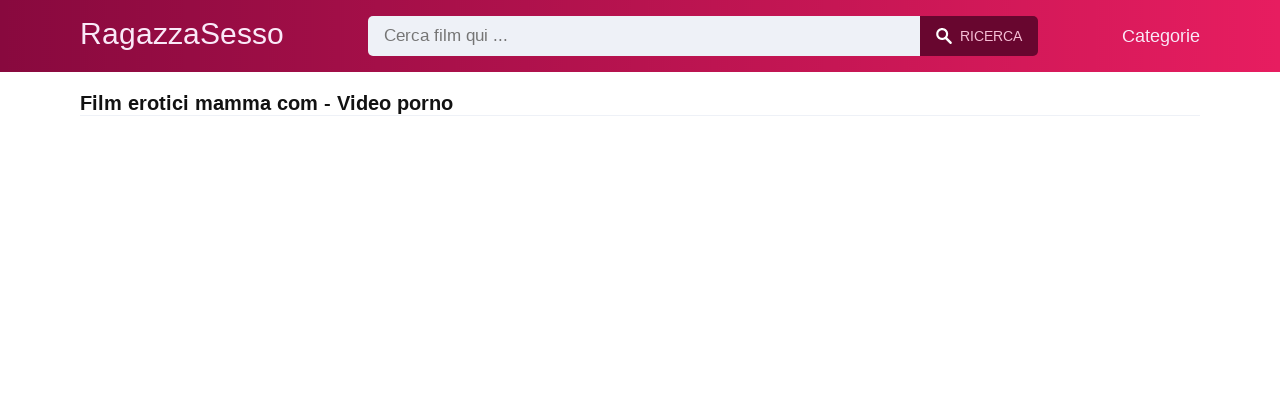

--- FILE ---
content_type: text/html; charset=UTF-8
request_url: https://ragazzasesso.com/porno/film-erotici-mamma-com
body_size: 7573
content:
<!DOCTYPE html><html lang="it"><head><meta charset="UTF-8"><meta name="viewport" content="width=device-width, initial-scale=1.0"><title>Film erotici mamma com - Video porno</title><link rel="dns-prefetch" href="//cdnjs.cloudflare.com"><meta name="description" content="Film erotici mamma com ✅ I film porno più hot ✅ Bruna di 30 anni scopata nella sala massaggi erotici"><meta name="keywords" content="film, porno, con, guarda, xxx, erotici, masturba, una, guardando, dei"><link rel="canonical" href="https://ragazzasesso.com/porno/film-erotici-mamma-com"><link rel="shortcut icon" type="image/x-icon" href="https://ragazzasesso.com/favicon.ico"><meta property="og:site_name" content="RagazzaSesso"><style>:root { --body-bg-color: #ffffff; --body-bg-image-properties: repeat center fixed; --body-box-bg-color: #ffffff; --body-color: #121212; --body-link-color: #195cc5; --body-title-color: #333333; --body-text-color: #565656; --header-from-bg-color: #88093e; --header-to-bg-color: #e71d60; --header-link-color: #fae9f8; --header-link-hover-color: #ffffff; --header-search-bg-color: #eef1f7; --header-search-color: #565656; --header-search-btn-bg-color: #68062f; --header-search-btn-color: #f5bed5; --mob-nav-bg-color: #000000ea; --mob-nav-link-bg-color: #88093e77; --mob-nav-link-color: #f5d8f1; --mob-nav-icon-color: #e71d60; --categories-link-bg-color: #fae9f8; --categories-link-color: #4e3640; --categories-link-hover-bg-color: #f5d6f1; --movies-link-color: #333333; --movies-link-hover-color: #dd3333; --movies-video-bg-color: #ffffff; --pagination-link-bg-color: #dedede; --pagination-link-color: #1e467f; --pagination-link-hover-bg-color: #c71654; --pagination-link-hover-color: #ffffff; --footer-bg-color: #2b2c36; --footer-color: #929292; --footer-link-color: #b3b3b3; --footer-link-hover-color: #6e6e6e; }
body { font-family: Arial, Helvetica, sans-serif !important;}</style><link rel="stylesheet" href="https://ragazzasesso.com/assets/css/style.css?version=202410041623"><link rel="stylesheet" href="https://ragazzasesso.com/assets/css/custom.css?version=202410041623"><script src="https://www.gstatic.com/firebasejs/6.6.1/firebase-app.js"></script><script src="https://www.gstatic.com/firebasejs/6.6.1/firebase-messaging.js"></script><script src="/sixupush.sw.js?version=202410041623"></script></head><body class="siteBody"><header class="siteHeader" id="siteHeader"> <div class="container"> <nav> <div class="flex items-center gap"> <div class="flex items-center justify-between headerLogo"> <span class="mobileIcons"> <span class="menu" id="headerMenuBtn"><img src="/assets/images/menuIconWhite.svg" alt=""></span> </span> <a href="https://ragazzasesso.com/" class="logo"> <strong>RagazzaSesso</strong> </a> <span class="mobileIcons"> <span class="search" id="headerSearchBtn"><img src="/assets/images/searchIconWhite.svg" alt=""></span> </span> </div> <div class="flex-auto headerSearch" id="headerSearch"> <form method="GET" action="https://ragazzasesso.com/cerca" class="formSearch" id="formSearch"> <input type="hidden" name="prefix" id="prefixQID" value="porno"> <input type="text" name="q" id="qID" value="" placeholder="Cerca film qui ..." class="flex-auto"> <button type="submit"><img src="/assets/images/searchIconWhite.svg" alt="" class="mr1"> <span class="hidden-sm">Ricerca</span></button> </form> </div> <ul class="list-reset headerNav"> <li class="inline-block "> <a href="https://ragazzasesso.com/categorie"> Categorie </a> </li> </ul> </div> </nav> </div></header><div class="container"> <div class="heading mb2"> <h1 class="fs14 fs20-md txt600">Film erotici mamma com - Video porno</h1> </div></div><div class="container"> <div class=""><div class="cxADBlock" data-position="topAdBlock" data-section="search"></div></div></div><div class="container-md mb2"> <div class="videoPlayerBox" id="videoPlayerBox"> <div class="videoPlayerADBox" id="videoPlayerADBox"> <div class="videoPlayerFrame playerAdBlock flex items-stretch mb1" id="videoPlayerFrame"> <iframe src="https://ragazzasesso.com/player/bruna-di-30-anni-scopata-nella-sala-massaggi-erotici" allowfullscreen></iframe> </div> <div class="videoPlayerAD" id="videoPlayerAD"> <div class="vpadTop"> <div class="vpadTopText">Questo Annuncio può essere ignorato <span class="playerAdTimeHide">in <span class="playerAdSeconds">??</span> secondi</span> ...</div> </div> <div class="vpadBot"> <div class="vpadBotSkip playerCloseBtn"> <div class="vpadBotSkipPreview"> <img src="https://ragazzasesso.com/storage/movies/202203/08/bruna-di-30-anni-scopata-nella-sala-massaggi-erotici-orig.jpg" alt=""> </div> <div class="vpadBotSkipText">Salta Annuncio &nbsp; <span>&#9658;</span></div> </div> </div> </div> </div> <div class="videoDetails"></div> </div></div><div class="container"> <div class="clearfix mxn2 moviesList"> <div class="sm-col sm-col-6 md-col-4 lg-col-3 xl-col-2 px2"> <div class="mlItem"> <a href="https://ragazzasesso.com/bruna-di-30-anni-scopata-nella-sala-massaggi-erotici" title="Bruna di 30 anni scopata nella sala massaggi erotici" class="image"> <img src="https://ragazzasesso.com/storage/movies/202203/08/bruna-di-30-anni-scopata-nella-sala-massaggi-erotici-thumb.jpg" alt="Bruna 30 anni scopata nella sala massaggi erotici" class="" width="360" height="135"> <span class="badge duration">06:30</span> </a> <a href="https://ragazzasesso.com/bruna-di-30-anni-scopata-nella-sala-massaggi-erotici" title="Bruna di 30 anni scopata nella sala massaggi erotici" class="text fs14"> <span class="title">Bruna di 30 anni scopata nella sala massaggi erotici</span> <span class="views fs12"> 262 visualizzazioni </span> <span class="date fs11">4 anni fa</span> <span class="clearfix"></span> </a> </div> <div class="mlDesc fs14"> <p>Una mora xxx di 30 anni è ben scopata da un uomo muscoloso con un grosso cazzo &hellip;</p> </div> </div> <div class="sm-col sm-col-6 md-col-4 lg-col-3 xl-col-2 px2"> <div class="mlItem"> <a href="https://ragazzasesso.com/usa-un-arsenale-di-giocattoli-erotici-per-la-chat-video" title="Usa un arsenale di giocattoli erotici per la chat video" class="image"> <img src="https://ragazzasesso.com/storage/movies/202108/06/usa-un-arsenale-di-giocattoli-erotici-per-la-chat-video-thumb.jpg" alt="arsenale giocattoli erotici chat video" class="" width="360" height="135"> <span class="badge quality">HD</span> <span class="badge duration">02:06:05</span> </a> <a href="https://ragazzasesso.com/usa-un-arsenale-di-giocattoli-erotici-per-la-chat-video" title="Usa un arsenale di giocattoli erotici per la chat video" class="text fs14"> <span class="title">Usa un arsenale di giocattoli erotici per la chat video</span> <span class="views fs12"> 179 visualizzazioni </span> <span class="date fs11">4 anni fa</span> <span class="clearfix"></span> </a> </div> <div class="mlDesc fs14"> <p>Una escort porno che ha deciso di non lavorare per strada con clienti dubbiosi &hellip;</p> </div> </div> <div class="sm-col sm-col-6 md-col-4 lg-col-3 xl-col-2 px2"> <div class="mlItem"> <a href="https://ragazzasesso.com/ben-deflorato-al-salone-di-massaggi-erotici" title="Ben deflorato al salone di massaggi erotici" class="image"> <img src="https://ragazzasesso.com/storage/movies/202105/21/ben-deflorato-al-salone-di-massaggi-erotici-thumb.jpg" alt="deflorato salone massaggi erotici" class="" width="360" height="135"> <span class="badge quality">HD</span> <span class="badge duration">06:00</span> </a> <a href="https://ragazzasesso.com/ben-deflorato-al-salone-di-massaggi-erotici" title="Ben deflorato al salone di massaggi erotici" class="text fs14"> <span class="title">Ben deflorato al salone di massaggi erotici</span> <span class="views fs12"> 68 visualizzazioni </span> <span class="date fs11">4 anni fa</span> <span class="clearfix"></span> </a> </div> <div class="mlDesc fs14"> <p>Una ragazza grande con i capelli biondi è ben deflorata nella sala massaggi &hellip;</p> </div> </div> <div class="sm-col sm-col-6 md-col-4 lg-col-3 xl-col-2 px2"> <div class="mlItem"> <a href="https://ragazzasesso.com/giochi-erotici-con-il-mio-speculum" title="Giochi erotici con il mio speculum" class="image"> <img data-src="https://ragazzasesso.com/storage/movies/202412/08/giochi-erotici-con-il-mio-speculum-thumb.jpg" alt="Giochi erotici speculum" class="lozad" width="360" height="135"> <span class="badge quality">HD</span> <span class="badge duration">00:23</span> </a> <a href="https://ragazzasesso.com/giochi-erotici-con-il-mio-speculum" title="Giochi erotici con il mio speculum" class="text fs14"> <span class="title">Giochi erotici con il mio speculum</span> <span class="views fs12"> 2 visualizzazioni </span> <span class="date fs11">10 mesi fa</span> <span class="clearfix"></span> </a> </div> <div class="mlDesc fs14"> <p>Mi esploro con uno speculum e riempio tutto di crema deliziosa. Vuoi gustare le &hellip;</p> </div> </div> <div class="sm-col sm-col-6 md-col-4 lg-col-3 xl-col-2 px2"> <div class="mlItem"> <a href="https://ragazzasesso.com/momenti-erotici-con-la-matrigna" title="Momenti erotici con la matrigna" class="image"> <img data-src="https://ragazzasesso.com/storage/movies/202205/11/momenti-erotici-con-la-matrigna-thumb.jpg" alt="Momenti erotici matrigna Film erotici mamma com" class="lozad" width="360" height="135"> <span class="badge quality">HD</span> <span class="badge duration">14:47</span> </a> <a href="https://ragazzasesso.com/momenti-erotici-con-la-matrigna" title="Momenti erotici con la matrigna" class="text fs14"> <span class="title">Momenti erotici con la matrigna</span> <span class="views fs12"> 102 visualizzazioni </span> <span class="date fs11">3 anni fa</span> <span class="clearfix"></span> </a> </div> <div class="mlDesc fs14"> <p>La figliastra viene scoperta dalla madre e dal fratello mentre si strofina il &hellip;</p> </div> </div> <div class="sm-col sm-col-6 md-col-4 lg-col-3 xl-col-2 px2"> <div class="mlItem"> <a href="https://ragazzasesso.com/film-erotico-incendiario-con-una-bella-fica" title="Film erotico incendiario con una bella fica" class="image"> <img data-src="https://ragazzasesso.com/storage/movies/202207/31/film-erotico-incendiario-con-una-bella-fica-thumb.jpg" alt="Film erotico incendiario bella fica" class="lozad" width="360" height="135"> <span class="badge duration">01:15:39</span> </a> <a href="https://ragazzasesso.com/film-erotico-incendiario-con-una-bella-fica" title="Film erotico incendiario con una bella fica" class="text fs14"> <span class="title">Film erotico incendiario con una bella fica</span> <span class="views fs12"> 94 visualizzazioni </span> <span class="date fs11">3 anni fa</span> <span class="clearfix"></span> </a> </div> <div class="mlDesc fs14"> <p>Momenti erotici intensi e sesso selvaggio con un maschio bollente. Un film che &hellip;</p> </div> </div> <div class="sm-col sm-col-6 md-col-4 lg-col-3 xl-col-2 px2"> <div class="mlItem"> <a href="https://ragazzasesso.com/compilazione-dei-migliori-film-anali" title="Compilazione dei migliori film anali" class="image"> <img data-src="https://ragazzasesso.com/storage/movies/202104/27/compilazione-dei-migliori-film-anali-thumb.jpg" alt="Compilazione migliori film anali" class="lozad" width="360" height="135"> <span class="badge quality">HD</span> <span class="badge duration">04:09</span> </a> <a href="https://ragazzasesso.com/compilazione-dei-migliori-film-anali" title="Compilazione dei migliori film anali" class="text fs14"> <span class="title">Compilazione dei migliori film anali</span> <span class="views fs12"> 153 visualizzazioni </span> <span class="date fs11">5 anni fa</span> <span class="clearfix"></span> </a> </div> <div class="mlDesc fs14"> <p>Raccolta con i migliori e più eccitanti film erotici in cui l'anale è &hellip;</p> </div> </div> <div class="sm-col sm-col-6 md-col-4 lg-col-3 xl-col-2 px2"> <div class="mlItem"> <a href="https://ragazzasesso.com/si-masturba-con-film-porno-lesbo" title="Si masturba con film porno lesbo" class="image"> <img data-src="https://ragazzasesso.com/storage/movies/202208/24/si-masturba-con-film-porno-lesbo-thumb.jpg" alt="masturba film porno lesbo" class="lozad" width="360" height="135"> <span class="badge quality">HD</span> <span class="badge duration">06:35</span> </a> <a href="https://ragazzasesso.com/si-masturba-con-film-porno-lesbo" title="Si masturba con film porno lesbo" class="text fs14"> <span class="title">Si masturba con film porno lesbo</span> <span class="views fs12"> 475 visualizzazioni </span> <span class="date fs11">3 anni fa</span> <span class="clearfix"></span> </a> </div> <div class="mlDesc fs14"> <p>È sola a casa e mette su un film porno lesbo che le piace. Inizia a masturbarsi &hellip;</p> </div> </div> <div class="sm-col sm-col-6 md-col-4 lg-col-3 xl-col-2 px2"> <div class="mlItem"> <a href="https://ragazzasesso.com/alcune-bionde-con-le-tette-piccole-stanno-guardando-un-film-porno" title="Alcune bionde con le tette piccole stanno guardando un film porno" class="image"> <img data-src="https://ragazzasesso.com/storage/movies/202106/20/alcune-bionde-con-le-tette-piccole-stanno-guardando-un-film-porno-thumb.jpg" alt="Alcune bionde tette piccole stanno guardando film porno" class="lozad" width="360" height="135"> <span class="badge quality">HD</span> <span class="badge duration">05:30</span> </a> <a href="https://ragazzasesso.com/alcune-bionde-con-le-tette-piccole-stanno-guardando-un-film-porno" title="Alcune bionde con le tette piccole stanno guardando un film porno" class="text fs14"> <span class="title">Alcune bionde con le tette piccole stanno guardando un film porno</span> <span class="views fs12"> 1198 visualizzazioni </span> <span class="date fs11">4 anni fa</span> <span class="clearfix"></span> </a> </div> <div class="mlDesc fs14"> <p>Alcune tette bionde con le tette piccole stanno guardando un film porno con &hellip;</p> </div> </div> <div class="sm-col sm-col-6 md-col-4 lg-col-3 xl-col-2 px2"> <div class="mlItem"> <a href="https://ragazzasesso.com/i-film-porno-diventano-realta-con-il-ragazzo-grande-ragazzo-cioccolato" title="I film porno diventano realtà con il ragazzo grande ragazzo cioccolato" class="image"> <img data-src="https://ragazzasesso.com/storage/movies/202209/12/i-film-porno-diventano-realta-con-il-ragazzo-grande-ragazzo-cioccolato-thumb.jpg" alt="film porno diventano realtà ragazzo grande ragazzo cioccolato" class="lozad" width="360" height="135"> <span class="badge quality">HD</span> <span class="badge duration">05:09</span> </a> <a href="https://ragazzasesso.com/i-film-porno-diventano-realta-con-il-ragazzo-grande-ragazzo-cioccolato" title="I film porno diventano realtà con il ragazzo grande ragazzo cioccolato" class="text fs14"> <span class="title">I film porno diventano realtà con il ragazzo grande ragazzo cioccolato</span> <span class="views fs12"> 130 visualizzazioni </span> <span class="date fs11">3 anni fa</span> <span class="clearfix"></span> </a> </div> <div class="mlDesc fs14"> <p>La mora affitta film porno ma non sa che presto vivrà il film sulla sua pelle &hellip;</p> </div> </div> <div class="sm-col sm-col-6 md-col-4 lg-col-3 xl-col-2 px2"> <div class="mlItem"> <a href="https://ragazzasesso.com/ruiva-lara-in-un-film-porno-infuocato" title="Ruiva Lara in un film porno infuocato" class="image"> <img data-src="https://ragazzasesso.com/storage/movies/202412/16/ruiva-lara-in-un-film-porno-infuocato-thumb.jpg" alt="Ruiva Lara film porno infuocato" class="lozad" width="360" height="135"> <span class="badge quality">HD</span> <span class="badge duration">10:15</span> </a> <a href="https://ragazzasesso.com/ruiva-lara-in-un-film-porno-infuocato" title="Ruiva Lara in un film porno infuocato" class="text fs14"> <span class="title">Ruiva Lara in un film porno infuocato</span> <span class="views fs12"> 8 visualizzazioni </span> <span class="date fs11">10 mesi fa</span> <span class="clearfix"></span> </a> </div> <div class="mlDesc fs14"> <p>La bellissima e irresistibile ruiva Lara si cimenta nel suo primo film porno &hellip;</p> </div> </div> <div class="sm-col sm-col-6 md-col-4 lg-col-3 xl-col-2 px2"> <div class="mlItem"> <a href="https://ragazzasesso.com/giovane-star-di-film-porno-nigeriana-con-ben-dotato" title="Giovane Star di Film Porno Nigeriana con Ben Dotato" class="image"> <img data-src="https://ragazzasesso.com/storage/movies/202410/09/giovane-star-di-film-porno-nigeriana-con-ben-dotato-thumb.jpg" alt="Giovane Star Film Porno Nigeriana Dotato" class="lozad" width="360" height="135"> <span class="badge quality">HD</span> <span class="badge duration">10:05</span> </a> <a href="https://ragazzasesso.com/giovane-star-di-film-porno-nigeriana-con-ben-dotato" title="Giovane Star di Film Porno Nigeriana con Ben Dotato" class="text fs14"> <span class="title">Giovane Star di Film Porno Nigeriana con Ben Dotato</span> <span class="views fs12"> 13 visualizzazioni </span> <span class="date fs11">un anno fa</span> <span class="clearfix"></span> </a> </div> <div class="mlDesc fs14"> <p>Miriam, una futura star dei film porno, si avventura in una scena eccitante con &hellip;</p> </div> </div> <div class="sm-col sm-col-6 md-col-4 lg-col-3 xl-col-2 px2"> <div class="mlItem"> <a href="https://ragazzasesso.com/victoria-voxxx-sorpresa-con-film-xxx-da-un-it-guy-audace" title="Victoria Voxxx Sorpresa con Film XXX da un IT Guy Audace" class="image"> <img data-src="https://ragazzasesso.com/storage/movies/202410/08/victoria-voxxx-sorpresa-con-film-xxx-da-un-it-guy-audace-thumb.jpg" alt="Victoria Voxxx Sorpresa Film Audace" class="lozad" width="360" height="135"> <span class="badge quality">HD</span> <span class="badge duration">16:46</span> </a> <a href="https://ragazzasesso.com/victoria-voxxx-sorpresa-con-film-xxx-da-un-it-guy-audace" title="Victoria Voxxx Sorpresa con Film XXX da un IT Guy Audace" class="text fs14"> <span class="title">Victoria Voxxx Sorpresa con Film XXX da un IT Guy Audace</span> <span class="views fs12"> 5 visualizzazioni </span> <span class="date fs11">un anno fa</span> <span class="clearfix"></span> </a> </div> <div class="mlDesc fs14"> <p>Victoria, una bruna eccitata, viene sorpresa da un inesperto tecnico informatico &hellip;</p> </div> </div> <div class="sm-col sm-col-6 md-col-4 lg-col-3 xl-col-2 px2"> <div class="mlItem"> <a href="https://ragazzasesso.com/notte-di-film-ose-con-mandy-flores" title="Notte di film osé con Mandy Flores" class="image"> <img data-src="https://ragazzasesso.com/storage/movies/202407/15/notte-di-film-ose-con-mandy-flores-thumb.jpg" alt="Notte film Mandy Flores" class="lozad" width="360" height="135"> <span class="badge quality">HD</span> <span class="badge duration">15:04</span> </a> <a href="https://ragazzasesso.com/notte-di-film-ose-con-mandy-flores" title="Notte di film osé con Mandy Flores" class="text fs14"> <span class="title">Notte di film osé con Mandy Flores</span> <span class="views fs12"> 60 visualizzazioni </span> <span class="date fs11">un anno fa</span> <span class="clearfix"></span> </a> </div> <div class="mlDesc fs14"> <p>Mandy Flores e il suo ragazzo si preparano per una notte bollente guardando un &hellip;</p> </div> </div> <div class="sm-col sm-col-6 md-col-4 lg-col-3 xl-col-2 px2"> <div class="mlItem"> <a href="https://ragazzasesso.com/film-porno-degli-anni-90-con-due-lesbiche-xxx" title="Film porno degli anni '90 con due lesbiche xxx" class="image"> <img data-src="https://ragazzasesso.com/storage/movies/202209/16/film-porno-degli-anni-90-con-due-lesbiche-xxx-thumb.jpg" alt="Film porno degli anni lesbiche" class="lozad" width="360" height="135"> <span class="badge duration">24:48</span> </a> <a href="https://ragazzasesso.com/film-porno-degli-anni-90-con-due-lesbiche-xxx" title="Film porno degli anni '90 con due lesbiche xxx" class="text fs14"> <span class="title">Film porno degli anni '90 con due lesbiche xxx</span> <span class="views fs12"> 367 visualizzazioni </span> <span class="date fs11">3 anni fa</span> <span class="clearfix"></span> </a> </div> <div class="mlDesc fs14"> <p>Film porno degli anni '90 con due lesbiche xxx che mettono la lingua nella loro &hellip;</p> </div> </div> <div class="sm-col sm-col-6 md-col-4 lg-col-3 xl-col-2 px2"> <div class="mlItem"> <a href="https://ragazzasesso.com/una-escort-bruna-entra-nellindustria-dei-film-porno" title="Una escort bruna entra nell'industria dei film porno" class="image"> <img data-src="https://ragazzasesso.com/storage/movies/202208/20/una-escort-bruna-entra-nellindustria-dei-film-porno-thumb.jpg" alt="escort bruna entra nell'industria film porno" class="lozad" width="360" height="135"> <span class="badge quality">HD</span> <span class="badge duration">12:01</span> </a> <a href="https://ragazzasesso.com/una-escort-bruna-entra-nellindustria-dei-film-porno" title="Una escort bruna entra nell'industria dei film porno" class="text fs14"> <span class="title">Una escort bruna entra nell'industria dei film porno</span> <span class="views fs12"> 91 visualizzazioni </span> <span class="date fs11">3 anni fa</span> <span class="clearfix"></span> </a> </div> <div class="mlDesc fs14"> <p>Una escort mora decide di entrare nell'industria dei film porno, quindi ora deve &hellip;</p> </div> </div> <div class="sm-col sm-col-6 md-col-4 lg-col-3 xl-col-2 px2"> <div class="mlItem"> <a href="https://ragazzasesso.com/guarda-come-realizzare-un-film-porno" title="Guarda come realizzare un film porno" class="image"> <img data-src="https://ragazzasesso.com/storage/movies/202208/08/guarda-come-realizzare-un-film-porno-thumb.jpg" alt="Guarda come realizzare film porno" class="lozad" width="360" height="135"> <span class="badge quality">HD</span> <span class="badge duration">12:26</span> </a> <a href="https://ragazzasesso.com/guarda-come-realizzare-un-film-porno" title="Guarda come realizzare un film porno" class="text fs14"> <span class="title">Guarda come realizzare un film porno</span> <span class="views fs12"> 91 visualizzazioni </span> <span class="date fs11">3 anni fa</span> <span class="clearfix"></span> </a> </div> <div class="mlDesc fs14"> <p>Entra nel mondo dei film porno e guarda come viene realizzato questo materiale &hellip;</p> </div> </div> <div class="col col-12 px2"> <div class=""><div class="cxADBlock" data-position="inListAdBlock" data-section="search"></div></div> </div> <div class="sm-col sm-col-6 md-col-4 lg-col-3 xl-col-2 px2"> <div class="mlItem"> <a href="https://ragazzasesso.com/stava-guardando-un-film-porno-con-sua-sorella" title="Stava guardando un film porno con sua sorella" class="image"> <img data-src="https://ragazzasesso.com/storage/movies/202207/24/stava-guardando-un-film-porno-con-sua-sorella-thumb.jpg" alt="Stava guardando film porno sorella" class="lozad" width="360" height="135"> <span class="badge quality">HD</span> <span class="badge duration">07:44</span> </a> <a href="https://ragazzasesso.com/stava-guardando-un-film-porno-con-sua-sorella" title="Stava guardando un film porno con sua sorella" class="text fs14"> <span class="title">Stava guardando un film porno con sua sorella</span> <span class="views fs12"> 278 visualizzazioni </span> <span class="date fs11">3 anni fa</span> <span class="clearfix"></span> </a> </div> <div class="mlDesc fs14"> <p>Una cagna arrapata guarda un film porno con sua sorella e poi essendo troppo &hellip;</p> </div> </div> <div class="sm-col sm-col-6 md-col-4 lg-col-3 xl-col-2 px2"> <div class="mlItem"> <a href="https://ragazzasesso.com/due-fratelli-stanno-guardando-film-porno" title="Due fratelli stanno guardando film porno" class="image"> <img data-src="https://ragazzasesso.com/storage/movies/202207/10/due-fratelli-stanno-guardando-film-porno-thumb.jpg" alt="fratelli stanno guardando film porno" class="lozad" width="360" height="135"> <span class="badge quality">HD</span> <span class="badge duration">08:00</span> </a> <a href="https://ragazzasesso.com/due-fratelli-stanno-guardando-film-porno" title="Due fratelli stanno guardando film porno" class="text fs14"> <span class="title">Due fratelli stanno guardando film porno</span> <span class="views fs12"> 285 visualizzazioni </span> <span class="date fs11">3 anni fa</span> <span class="clearfix"></span> </a> </div> <div class="mlDesc fs14"> <p>Due fratelli si annoiano in quarantena ed entrano nei film porno per divertirsi &hellip;</p> </div> </div> <div class="sm-col sm-col-6 md-col-4 lg-col-3 xl-col-2 px2"> <div class="mlItem"> <a href="https://ragazzasesso.com/si-masturba-mentre-guarda-film-porno" title="Si masturba mentre guarda film porno" class="image"> <img data-src="https://ragazzasesso.com/storage/movies/202205/19/si-masturba-mentre-guarda-film-porno-thumb.jpg" alt="masturba mentre guarda film porno" class="lozad" width="360" height="135"> <span class="badge duration">00:25</span> </a> <a href="https://ragazzasesso.com/si-masturba-mentre-guarda-film-porno" title="Si masturba mentre guarda film porno" class="text fs14"> <span class="title">Si masturba mentre guarda film porno</span> <span class="views fs12"> 331 visualizzazioni </span> <span class="date fs11">3 anni fa</span> <span class="clearfix"></span> </a> </div> <div class="mlDesc fs14"> <p>Una giovane donna si masturba mentre guarda film porno e spera che un giorno &hellip;</p> </div> </div> <div class="sm-col sm-col-6 md-col-4 lg-col-3 xl-col-2 px2"> <div class="mlItem"> <a href="https://ragazzasesso.com/film-xxx-con-tanto-sesso-animale" title="Film XXX con tanto sesso animale" class="image"> <img data-src="https://ragazzasesso.com/storage/movies/202204/01/film-xxx-con-tanto-sesso-animale-thumb.jpg" alt="Film tanto sesso animale" class="lozad" width="360" height="135"> <span class="badge quality">HD</span> <span class="badge duration">23:59</span> </a> <a href="https://ragazzasesso.com/film-xxx-con-tanto-sesso-animale" title="Film XXX con tanto sesso animale" class="text fs14"> <span class="title">Film XXX con tanto sesso animale</span> <span class="views fs12"> 190 visualizzazioni </span> <span class="date fs11">4 anni fa</span> <span class="clearfix"></span> </a> </div> <div class="mlDesc fs14"> <p>Film XXX con tanto sesso animale in cui le fighe scopano bene e ti faranno &hellip;</p> </div> </div> <div class="sm-col sm-col-6 md-col-4 lg-col-3 xl-col-2 px2"> <div class="mlItem"> <a href="https://ragazzasesso.com/figliastro-dipendente-dai-film-porno-si-scopa-la-matrigna" title="Figliastro dipendente dai film porno si scopa la matrigna" class="image"> <img data-src="https://ragazzasesso.com/storage/movies/202202/25/figliastro-dipendente-dai-film-porno-si-scopa-la-matrigna-thumb.jpg" alt="Figliastro dipendente film porno scopa matrigna" class="lozad" width="360" height="135"> <span class="badge quality">HD</span> <span class="badge duration">17:03</span> </a> <a href="https://ragazzasesso.com/figliastro-dipendente-dai-film-porno-si-scopa-la-matrigna" title="Figliastro dipendente dai film porno si scopa la matrigna" class="text fs14"> <span class="title">Figliastro dipendente dai film porno si scopa la matrigna</span> <span class="views fs12"> 2329 visualizzazioni </span> <span class="date fs11">4 anni fa</span> <span class="clearfix"></span> </a> </div> <div class="mlDesc fs14"> <p>La matrigna culona viene scopata bene dal figliastro dipendente dai film porno &hellip;</p> </div> </div> <div class="sm-col sm-col-6 md-col-4 lg-col-3 xl-col-2 px2"> <div class="mlItem"> <a href="https://ragazzasesso.com/guarda-film-porno-con-occhiali-vr-e-le-fantasie-diventano-realta" title="Guarda film porno con occhiali VR e le fantasie diventano realtà" class="image"> <img data-src="https://ragazzasesso.com/storage/movies/202202/04/guarda-film-porno-con-occhiali-vr-e-le-fantasie-diventano-realta-thumb.jpg" alt="Film erotici mamma com Guarda film porno occhiali fantasie diventano realtà" class="lozad" width="360" height="135"> <span class="badge quality">HD</span> <span class="badge duration">12:17</span> </a> <a href="https://ragazzasesso.com/guarda-film-porno-con-occhiali-vr-e-le-fantasie-diventano-realta" title="Guarda film porno con occhiali VR e le fantasie diventano realtà" class="text fs14"> <span class="title">Guarda film porno con occhiali VR e le fantasie diventano realtà</span> <span class="views fs12"> 339 visualizzazioni </span> <span class="date fs11">4 anni fa</span> <span class="clearfix"></span> </a> </div> <div class="mlDesc fs14"> <p>Adolescente sexy si masturba mentre guarda film porno e il suo fratellastro &hellip;</p> </div> </div> <div class="sm-col sm-col-6 md-col-4 lg-col-3 xl-col-2 px2"> <div class="mlItem"> <a href="https://ragazzasesso.com/guarda-film-porno-e-gli-lascia-soddisfare-i-suoi-desideri-con-lei" title="Guarda film porno e gli lascia soddisfare i suoi desideri con lei" class="image"> <img data-src="https://ragazzasesso.com/storage/movies/202201/22/guarda-film-porno-e-gli-lascia-soddisfare-i-suoi-desideri-con-lei-thumb.jpg" alt="Guarda film porno lascia soddisfare suoi desideri" class="lozad" width="360" height="135"> <span class="badge duration">25:17</span> </a> <a href="https://ragazzasesso.com/guarda-film-porno-e-gli-lascia-soddisfare-i-suoi-desideri-con-lei" title="Guarda film porno e gli lascia soddisfare i suoi desideri con lei" class="text fs14"> <span class="title">Guarda film porno e gli lascia soddisfare i suoi desideri con lei</span> <span class="views fs12"> 340 visualizzazioni </span> <span class="date fs11">4 anni fa</span> <span class="clearfix"></span> </a> </div> <div class="mlDesc fs14"> <p>Viene sorpresa in soggiorno a guardare film porno e strofinarsi la figa e l'uomo &hellip;</p> </div> </div> <div class="sm-col sm-col-6 md-col-4 lg-col-3 xl-col-2 px2"> <div class="mlItem"> <a href="https://ragazzasesso.com/guarda-film-porno-e-si-masturba" title="Guarda film porno e si masturba" class="image"> <img data-src="https://ragazzasesso.com/storage/movies/202108/15/guarda-film-porno-e-si-masturba-thumb.jpg" alt="Guarda film porno masturba" class="lozad" width="360" height="135"> <span class="badge quality">HD</span> <span class="badge duration">09:10</span> </a> <a href="https://ragazzasesso.com/guarda-film-porno-e-si-masturba" title="Guarda film porno e si masturba" class="text fs14"> <span class="title">Guarda film porno e si masturba</span> <span class="views fs12"> 244 visualizzazioni </span> <span class="date fs11">4 anni fa</span> <span class="clearfix"></span> </a> </div> <div class="mlDesc fs14"> <p>Una ninfomane mora si masturba ogni volta nei film porno quando non ha niente da &hellip;</p> </div> </div> <div class="sm-col sm-col-6 md-col-4 lg-col-3 xl-col-2 px2"> <div class="mlItem"> <a href="https://ragazzasesso.com/film-porno-degli-anni-70-con-una-ninfomane-normale-vicino-a-un-corrimano" title="Film porno degli anni '70 con una ninfomane normale vicino a un corrimano" class="image"> <img data-src="https://ragazzasesso.com/storage/movies/202107/03/film-porno-degli-anni-70-con-una-ninfomane-normale-vicino-a-un-corrimano-thumb.jpg" alt="Film porno degli anni ninfomane normale vicino corrimano" class="lozad" width="360" height="135"> <span class="badge duration">11:59</span> </a> <a href="https://ragazzasesso.com/film-porno-degli-anni-70-con-una-ninfomane-normale-vicino-a-un-corrimano" title="Film porno degli anni '70 con una ninfomane normale vicino a un corrimano" class="text fs14"> <span class="title">Film porno degli anni '70 con una ninfomane normale vicino a un corrimano</span> <span class="views fs12"> 656 visualizzazioni </span> <span class="date fs11">4 anni fa</span> <span class="clearfix"></span> </a> </div> <div class="mlDesc fs14"> <p>Film porno degli anni '70 con una ninfomane normale nella sua figa nuda vicino a &hellip;</p> </div> </div> <div class="sm-col sm-col-6 md-col-4 lg-col-3 xl-col-2 px2"> <div class="mlItem"> <a href="https://ragazzasesso.com/film-erotico-incendiario-che-ti-fara-desiderare-continuamente" title="Film erotico incendiario che ti farà desiderare continuamente" class="image"> <img data-src="https://ragazzasesso.com/storage/movies/202107/02/film-erotico-incendiario-che-ti-fara-desiderare-continuamente-thumb.jpg" alt="Film erotico incendiario farà desiderare continuamente" class="lozad" width="360" height="135"> <span class="badge quality">HD</span> <span class="badge duration">01:05:46</span> </a> <a href="https://ragazzasesso.com/film-erotico-incendiario-che-ti-fara-desiderare-continuamente" title="Film erotico incendiario che ti farà desiderare continuamente" class="text fs14"> <span class="title">Film erotico incendiario che ti farà desiderare continuamente</span> <span class="views fs12"> 582 visualizzazioni </span> <span class="date fs11">4 anni fa</span> <span class="clearfix"></span> </a> </div> <div class="mlDesc fs14"> <p>Anteprima del film erotico più incendiario che ti farà desiderare di più e &hellip;</p> </div> </div> <div class="sm-col sm-col-6 md-col-4 lg-col-3 xl-col-2 px2"> <div class="mlItem"> <a href="https://ragazzasesso.com/guardano-insieme-un-film-porno-lesbo" title="Guardano insieme un film porno lesbo" class="image"> <img data-src="https://ragazzasesso.com/storage/movies/202106/29/guardano-insieme-un-film-porno-lesbo-thumb.jpg" alt="Guardano insieme film porno lesbo Film erotici mamma com" class="lozad" width="360" height="135"> <span class="badge quality">HD</span> <span class="badge duration">06:00</span> </a> <a href="https://ragazzasesso.com/guardano-insieme-un-film-porno-lesbo" title="Guardano insieme un film porno lesbo" class="text fs14"> <span class="title">Guardano insieme un film porno lesbo</span> <span class="views fs12"> 1078 visualizzazioni </span> <span class="date fs11">4 anni fa</span> <span class="clearfix"></span> </a> </div> <div class="mlDesc fs14"> <p>Una bbw bionda con grandi tette viene scopata a biliardo da un giovane con un &hellip;</p> </div> </div> <div class="sm-col sm-col-6 md-col-4 lg-col-3 xl-col-2 px2"> <div class="mlItem"> <a href="https://ragazzasesso.com/le-migliori-troie-porno-dei-film-che-si-masturbano" title="Le migliori troie porno dei film che si masturbano" class="image"> <img data-src="https://ragazzasesso.com/storage/movies/202105/24/le-migliori-troie-porno-dei-film-che-si-masturbano-thumb.jpg" alt="migliori troie porno film masturbano" class="lozad" width="360" height="135"> <span class="badge quality">HD</span> <span class="badge duration">14:51</span> </a> <a href="https://ragazzasesso.com/le-migliori-troie-porno-dei-film-che-si-masturbano" title="Le migliori troie porno dei film che si masturbano" class="text fs14"> <span class="title">Le migliori troie porno dei film che si masturbano</span> <span class="views fs12"> 594 visualizzazioni </span> <span class="date fs11">4 anni fa</span> <span class="clearfix"></span> </a> </div> <div class="mlDesc fs14"> <p>Le migliori troie porno dei film che si masturbano con molta passione. Le &hellip;</p> </div> </div> <div class="sm-col sm-col-6 md-col-4 lg-col-3 xl-col-2 px2"> <div class="mlItem"> <a href="https://ragazzasesso.com/si-masturba-mentre-guarda-un-film-porno" title="Si masturba mentre guarda un film porno" class="image"> <img data-src="https://ragazzasesso.com/storage/movies/202105/08/si-masturba-mentre-guarda-un-film-porno-thumb.jpg" alt="masturba mentre guarda film porno" class="lozad" width="360" height="135"> <span class="badge quality">HD</span> <span class="badge duration">16:52</span> </a> <a href="https://ragazzasesso.com/si-masturba-mentre-guarda-un-film-porno" title="Si masturba mentre guarda un film porno" class="text fs14"> <span class="title">Si masturba mentre guarda un film porno</span> <span class="views fs12"> 1088 visualizzazioni </span> <span class="date fs11">5 anni fa</span> <span class="clearfix"></span> </a> </div> <div class="mlDesc fs14"> <p>Una milf bionda è al lavoro in ufficio, ma questo non le impedisce di guardare &hellip;</p> </div> </div> <div class="sm-col sm-col-6 md-col-4 lg-col-3 xl-col-2 px2"> <div class="mlItem"> <a href="https://ragazzasesso.com/stepmom-matura-eccitata-guarda-film-xxx" title="Stepmom matura eccitata guarda film xxx" class="image"> <img data-src="https://ragazzasesso.com/storage/movies/202411/21/stepmom-matura-eccitata-guarda-film-xxx-thumb.jpg" alt="Stepmom matura eccitata guarda film" class="lozad" width="360" height="135"> <span class="badge quality">HD</span> <span class="badge duration">18:37</span> </a> <a href="https://ragazzasesso.com/stepmom-matura-eccitata-guarda-film-xxx" title="Stepmom matura eccitata guarda film xxx" class="text fs14"> <span class="title">Stepmom matura eccitata guarda film xxx</span> <span class="views fs12"> 11 visualizzazioni </span> <span class="date fs11">11 mesi fa</span> <span class="clearfix"></span> </a> </div> <div class="mlDesc fs14"> <p>Guarda come la sua fica pelosa si bagna lentamente mentre guarda porno. La &hellip;</p> </div> </div> <div class="sm-col sm-col-6 md-col-4 lg-col-3 xl-col-2 px2"> <div class="mlItem"> <a href="https://ragazzasesso.com/due-troie-scopate-nel-culo-in-un-film-porno-amatoriale" title="Due Troie Scopate nel Culo in un Film Porno Amatoriale" class="image"> <img data-src="https://ragazzasesso.com/storage/movies/202408/22/due-troie-scopate-nel-culo-in-un-film-porno-amatoriale-thumb.jpg" alt="Film erotici mamma com Troie Scopate Culo Film Porno Amatoriale" class="lozad" width="360" height="135"> <span class="badge quality">HD</span> <span class="badge duration">14:07</span> </a> <a href="https://ragazzasesso.com/due-troie-scopate-nel-culo-in-un-film-porno-amatoriale" title="Due Troie Scopate nel Culo in un Film Porno Amatoriale" class="text fs14"> <span class="title">Due Troie Scopate nel Culo in un Film Porno Amatoriale</span> <span class="views fs12"> 11 visualizzazioni </span> <span class="date fs11">un anno fa</span> <span class="clearfix"></span> </a> </div> <div class="mlDesc fs14"> <p>Due ragazze eccitate, una rossa e una brunetta, si divertono in una scopata &hellip;</p> </div> </div> <div class="sm-col sm-col-6 md-col-4 lg-col-3 xl-col-2 px2"> <div class="mlItem"> <a href="https://ragazzasesso.com/incontro-bollente-con-la-bellissima-capo-puttana-film-porno-xxx-con-sborra-e-cumshot" title="Incontro Bollente con la Bellissima Capo Puttana - Film Porno XXX con Sborra e Cumshot" class="image"> <img data-src="https://ragazzasesso.com/storage/movies/202407/15/incontro-bollente-con-la-bellissima-capo-puttana-film-porno-xxx-con-sborra-e-cumshot-thumb.jpg" alt="Incontro Bollente Bellissima Capo Puttana Film Porno Sborra Cumshot" class="lozad" width="360" height="135"> <span class="badge quality">HD</span> <span class="badge duration">10:10</span> </a> <a href="https://ragazzasesso.com/incontro-bollente-con-la-bellissima-capo-puttana-film-porno-xxx-con-sborra-e-cumshot" title="Incontro Bollente con la Bellissima Capo Puttana - Film Porno XXX con Sborra e Cumshot" class="text fs14"> <span class="title">Incontro Bollente con la Bellissima Capo Puttana - Film Porno XXX con Sborra e Cumshot</span> <span class="views fs12"> 35 visualizzazioni </span> <span class="date fs11">un anno fa</span> <span class="clearfix"></span> </a> </div> <div class="mlDesc fs14"> <p>La capo eccitata si lascia andare a un incontro bollente in ufficio, dove &hellip;</p> </div> </div> </div> </div><div class="container"> <div class="searchRelated center py2"> <a href="https://ragazzasesso.com/porno/porno-anziana-tradisce">porno anziana tradisce</a> <a href="https://ragazzasesso.com/porno/in-spiaggia-con-mamma-porno">in spiaggia con mamma porno</a> <a href="https://ragazzasesso.com/porno/mamma-e-figlio-xxx">mamma e figlio xxx</a> <a href="https://ragazzasesso.com/porno/sesso-con-mamma">sesso con mamma</a> <a href="https://ragazzasesso.com/porno/matrigna-sesso-con-figlio-film">matrigna sesso con figlio film</a> </div> <div class="searchRelated center pb2"> <a href="https://ragazzasesso.com/porno/film-erotici-mamma-com">film erotici mamma.com</a> <a href="https://ragazzasesso.com/porno/film-erotici-mature-xxx">film erotici mature xxx</a> <a href="https://ragazzasesso.com/porno/film-erotici-mature-xxx">film erotici mature xxx</a> <a href="https://ragazzasesso.com/porno/https-ragazzasesso-com-i-migliori-film-erotici-coreani-html">https://ragazzasesso.com/i migliori film erotici coreani.html</a> <a href="https://ragazzasesso.com/porno/https-ragazzasesso-com-porno-film-erotici-mature-xxx">https://ragazzasesso.com/porno/film erotici mature xxx</a> <a href="https://ragazzasesso.com/porno/https-ragazzasesso-com-ben-deflorato-al-salone-di-massaggi-erotici">https://ragazzasesso.com/ben deflorato al salone di massaggi erotici</a> <a href="https://ragazzasesso.com/porno/video-erotici-in-famiglia">video erotici in famiglia</a> <a href="https://ragazzasesso.com/porno/film-la-mamma-sesso-cono-fichio-porno">film.la.mamma.sesso.cono.fichio.porno</a> <a href="https://ragazzasesso.com/porno/film-porno-mamma-e-figlio">film porno mamma e figlio</a> <a href="https://ragazzasesso.com/porno/film-porno-erotico-figlio-scopa-mamma">film porno erotico figlio scopa mamma</a> </div></div><div class="container"> <div class=""><div class="cxADBlock" data-position="bottomAdBlock" data-section="search"></div></div></div> <div class="mobNav" id="mobNav"> <div class="mobNavBox"> <span class="close right md-hide lg-hide" id="mobNavCloseBtn"><img src="/assets/images/closeIconWhite.svg" alt="" class=""></span> <a href="https://ragazzasesso.com/" class="logo md-hide lg-hide"> <strong>RagazzaSesso</strong> </a> <div class="container-md mt3"> <div class="clearfix categsList mxn1"> <div class="md-col md-col-4 lg-col-3 xl-col-2 px1 mb1"> <a href="https://ragazzasesso.com/categoria/amateur" class="flex items-center fs15 fs16-md" title=" Amateur"> <i class="xs-hide sm-hide">&#128193;</i> <strong class="txt400 flex-auto">Amateur</strong> <span class="count fs11 fs12-md xs-hide sm-hide">1.958</span> </a> </div> <div class="md-col md-col-4 lg-col-3 xl-col-2 px1 mb1"> <a href="https://ragazzasesso.com/categoria/anal" class="flex items-center fs15 fs16-md" title=" Anal"> <i class="xs-hide sm-hide">&#128193;</i> <strong class="txt400 flex-auto">Anal</strong> <span class="count fs11 fs12-md xs-hide sm-hide">1.106</span> </a> </div> <div class="md-col md-col-4 lg-col-3 xl-col-2 px1 mb1"> <a href="https://ragazzasesso.com/categoria/arab" class="flex items-center fs15 fs16-md" title=" Arab"> <i class="xs-hide sm-hide">&#128193;</i> <strong class="txt400 flex-auto">Arab</strong> <span class="count fs11 fs12-md xs-hide sm-hide">13</span> </a> </div> <div class="md-col md-col-4 lg-col-3 xl-col-2 px1 mb1"> <a href="https://ragazzasesso.com/categoria/asian" class="flex items-center fs15 fs16-md" title=" Asian"> <i class="xs-hide sm-hide">&#128193;</i> <strong class="txt400 flex-auto">Asian</strong> <span class="count fs11 fs12-md xs-hide sm-hide">324</span> </a> </div> <div class="md-col md-col-4 lg-col-3 xl-col-2 px1 mb1"> <a href="https://ragazzasesso.com/categoria/bdsm" class="flex items-center fs15 fs16-md" title=" BDSM"> <i class="xs-hide sm-hide">&#128193;</i> <strong class="txt400 flex-auto">BDSM</strong> <span class="count fs11 fs12-md xs-hide sm-hide">116</span> </a> </div> <div class="md-col md-col-4 lg-col-3 xl-col-2 px1 mb1"> <a href="https://ragazzasesso.com/categoria/big-dick" class="flex items-center fs15 fs16-md" title=" Big Dick"> <i class="xs-hide sm-hide">&#128193;</i> <strong class="txt400 flex-auto">Big Dick</strong> <span class="count fs11 fs12-md xs-hide sm-hide">1.004</span> </a> </div> <div class="md-col md-col-4 lg-col-3 xl-col-2 px1 mb1"> <a href="https://ragazzasesso.com/categoria/big-tits" class="flex items-center fs15 fs16-md" title=" Big Tits"> <i class="xs-hide sm-hide">&#128193;</i> <strong class="txt400 flex-auto">Big Tits</strong> <span class="count fs11 fs12-md xs-hide sm-hide">1.697</span> </a> </div> <div class="md-col md-col-4 lg-col-3 xl-col-2 px1 mb1"> <a href="https://ragazzasesso.com/categoria/black" class="flex items-center fs15 fs16-md" title=" Black"> <i class="xs-hide sm-hide">&#128193;</i> <strong class="txt400 flex-auto">Black</strong> <span class="count fs11 fs12-md xs-hide sm-hide">430</span> </a> </div> <div class="md-col md-col-4 lg-col-3 xl-col-2 px1 mb1"> <a href="https://ragazzasesso.com/categoria/blonde" class="flex items-center fs15 fs16-md" title=" Blonde"> <i class="xs-hide sm-hide">&#128193;</i> <strong class="txt400 flex-auto">Blonde</strong> <span class="count fs11 fs12-md xs-hide sm-hide">1.017</span> </a> </div> <div class="md-col md-col-4 lg-col-3 xl-col-2 px1 mb1"> <a href="https://ragazzasesso.com/categoria/blowjob" class="flex items-center fs15 fs16-md" title=" Blowjob"> <i class="xs-hide sm-hide">&#128193;</i> <strong class="txt400 flex-auto">Blowjob</strong> <span class="count fs11 fs12-md xs-hide sm-hide">1.468</span> </a> </div> <div class="md-col md-col-4 lg-col-3 xl-col-2 px1 mb1"> <a href="https://ragazzasesso.com/categoria/bondage" class="flex items-center fs15 fs16-md" title=" Bondage"> <i class="xs-hide sm-hide">&#128193;</i> <strong class="txt400 flex-auto">Bondage</strong> <span class="count fs11 fs12-md xs-hide sm-hide">37</span> </a> </div> <div class="md-col md-col-4 lg-col-3 xl-col-2 px1 mb1"> <a href="https://ragazzasesso.com/categoria/brunette" class="flex items-center fs15 fs16-md" title=" Brunette"> <i class="xs-hide sm-hide">&#128193;</i> <strong class="txt400 flex-auto">Brunette</strong> <span class="count fs11 fs12-md xs-hide sm-hide">954</span> </a> </div> <div class="md-col md-col-4 lg-col-3 xl-col-2 px1 mb1"> <a href="https://ragazzasesso.com/categoria/cartoon" class="flex items-center fs15 fs16-md" title=" Cartoon"> <i class="xs-hide sm-hide">&#128193;</i> <strong class="txt400 flex-auto">Cartoon</strong> <span class="count fs11 fs12-md xs-hide sm-hide">16</span> </a> </div> <div class="md-col md-col-4 lg-col-3 xl-col-2 px1 mb1"> <a href="https://ragazzasesso.com/categoria/casting" class="flex items-center fs15 fs16-md" title=" Casting"> <i class="xs-hide sm-hide">&#128193;</i> <strong class="txt400 flex-auto">Casting</strong> <span class="count fs11 fs12-md xs-hide sm-hide">99</span> </a> </div> <div class="md-col md-col-4 lg-col-3 xl-col-2 px1 mb1"> <a href="https://ragazzasesso.com/categoria/creampie" class="flex items-center fs15 fs16-md" title=" Creampie"> <i class="xs-hide sm-hide">&#128193;</i> <strong class="txt400 flex-auto">Creampie</strong> <span class="count fs11 fs12-md xs-hide sm-hide">454</span> </a> </div> <div class="md-col md-col-4 lg-col-3 xl-col-2 px1 mb1"> <a href="https://ragazzasesso.com/categoria/cuckold" class="flex items-center fs15 fs16-md" title=" Cuckold"> <i class="xs-hide sm-hide">&#128193;</i> <strong class="txt400 flex-auto">Cuckold</strong> <span class="count fs11 fs12-md xs-hide sm-hide">90</span> </a> </div> <div class="md-col md-col-4 lg-col-3 xl-col-2 px1 mb1"> <a href="https://ragazzasesso.com/categoria/ebony" class="flex items-center fs15 fs16-md" title=" Ebony"> <i class="xs-hide sm-hide">&#128193;</i> <strong class="txt400 flex-auto">Ebony</strong> <span class="count fs11 fs12-md xs-hide sm-hide">143</span> </a> </div> <div class="md-col md-col-4 lg-col-3 xl-col-2 px1 mb1"> <a href="https://ragazzasesso.com/categoria/female-orgasm" class="flex items-center fs15 fs16-md" title=" Female Orgasm"> <i class="xs-hide sm-hide">&#128193;</i> <strong class="txt400 flex-auto">Female Orgasm</strong> <span class="count fs11 fs12-md xs-hide sm-hide">408</span> </a> </div> <div class="md-col md-col-4 lg-col-3 xl-col-2 px1 mb1"> <a href="https://ragazzasesso.com/categoria/fisting" class="flex items-center fs15 fs16-md" title=" Fisting"> <i class="xs-hide sm-hide">&#128193;</i> <strong class="txt400 flex-auto">Fisting</strong> <span class="count fs11 fs12-md xs-hide sm-hide">19</span> </a> </div> <div class="md-col md-col-4 lg-col-3 xl-col-2 px1 mb1"> <a href="https://ragazzasesso.com/categoria/gangbang" class="flex items-center fs15 fs16-md" title=" Gangbang"> <i class="xs-hide sm-hide">&#128193;</i> <strong class="txt400 flex-auto">Gangbang</strong> <span class="count fs11 fs12-md xs-hide sm-hide">507</span> </a> </div> <div class="md-col md-col-4 lg-col-3 xl-col-2 px1 mb1"> <a href="https://ragazzasesso.com/categoria/gay" class="flex items-center fs15 fs16-md" title=" Gay"> <i class="xs-hide sm-hide">&#128193;</i> <strong class="txt400 flex-auto">Gay</strong> <span class="count fs11 fs12-md xs-hide sm-hide">141</span> </a> </div> <div class="md-col md-col-4 lg-col-3 xl-col-2 px1 mb1"> <a href="https://ragazzasesso.com/categoria/hentai" class="flex items-center fs15 fs16-md" title=" Hentai"> <i class="xs-hide sm-hide">&#128193;</i> <strong class="txt400 flex-auto">Hentai</strong> <span class="count fs11 fs12-md xs-hide sm-hide">173</span> </a> </div> <div class="md-col md-col-4 lg-col-3 xl-col-2 px1 mb1"> <a href="https://ragazzasesso.com/categoria/indian" class="flex items-center fs15 fs16-md" title=" Indian"> <i class="xs-hide sm-hide">&#128193;</i> <strong class="txt400 flex-auto">Indian</strong> <span class="count fs11 fs12-md xs-hide sm-hide">54</span> </a> </div> <div class="md-col md-col-4 lg-col-3 xl-col-2 px1 xs-hide"> <a href="https://ragazzasesso.com/categorie" class="flex items-center fs15 fs16-md all"> <strong class="txt400 flex-auto">Tutte le Categorie</strong> <span class="count fs11 fs12-md opac00 xs-hide sm-hide">&nbsp;</span> </a> </div> <div class="md-col md-col-4 lg-col-3 xl-col-2 px1 mb1 sm-hide md-hide lg-hide"> <a href="https://ragazzasesso.com/categorie" class="clmLink flex items-center fs15 fs16-md" title="Tutte le Categorie"> <strong class="txt400 flex-auto">Tutte le Categorie</strong> <span class="count fs11 fs12-md opac00 xs-hide sm-hide">&nbsp;</span> </a> </div> </div> </div> </div> </div> <div class="container mt2"> <div class="boxVMore"> <div class="boxVMoreTxtBox"> <div class="boxVMoreTxt"> <p class="fs12 fs13-md color-text">Film erotici mamma com - Film porno gratuiti</p> </div> </div> <div class="boxVMoreBtn"><a href="#" class="boxVMoreBtnClick">&#9660;</a></div> </div> </div> <footer class="siteFooter py2 mt2"> <div class="container center"> <p class="fs12 fs13-md mb2"></p> <nav class="fs13"> <ul class="list-reset flex justify-center"> <li class="p1"><a href="https://ragazzasesso.com/articole">Articoli</a></li> <li class="p1"><a href="https://ragazzasesso.com/dmca.html" >DMCA</a></li> <li class="p1"><a href="https://ragazzasesso.com/termini-e-condizioni.html" >Termini e Condizioni </a></li> <li class="p1"><a href="https://ragazzasesso.com/contact.html" >Contact</a></li> <li class="p1"><a href="https://ragazzasesso.com/links.html" >Partners Links</a></li> </ul> </nav> </div></footer> <div class="cxADBlock" data-visits="1"></div><div class="aBar" id="aBar"></div><script> var adsEndpointURL = 'https://stats.filmexxx.ro/asd'; var aBarTasks = null; var aSR = true; var appTrans = { error: 'Eroare', };</script><script src="https://ragazzasesso.com/assets/js/script.min.js?version=202410041623"></script><script src="https://ragazzasesso.com/assets/js/cxads.js?version=202410041623" async></script><script defer src="https://static.cloudflareinsights.com/beacon.min.js/vcd15cbe7772f49c399c6a5babf22c1241717689176015" integrity="sha512-ZpsOmlRQV6y907TI0dKBHq9Md29nnaEIPlkf84rnaERnq6zvWvPUqr2ft8M1aS28oN72PdrCzSjY4U6VaAw1EQ==" data-cf-beacon='{"version":"2024.11.0","token":"d43d3a697f1c446b9c52d7c701eed417","r":1,"server_timing":{"name":{"cfCacheStatus":true,"cfEdge":true,"cfExtPri":true,"cfL4":true,"cfOrigin":true,"cfSpeedBrain":true},"location_startswith":null}}' crossorigin="anonymous"></script>
</body></html><!-- Cache: 04.10.2025 19:28:43 - 07.10.2025 19:28:43 -->

--- FILE ---
content_type: application/javascript; charset=UTF-8
request_url: https://s.deltraff.com/b/?k=61364096db188&key=61364096db188&s=2&gf=1&jsb=61364096db188
body_size: 293
content:
(function(){var s=document.getElementsByClassName('tmBnTA_61364096db188');for(var i=0,l=s.length;i<l;i++)if(""===s[i].innerHTML){s[i].innerHTML='<a href="https://s.deltraff.com/b/ck/?k=61364096db188&b=33722&c=4202" target="_blank" rel="nofollow"><img style="width:300px;height:100px" class="tmBnn" src="https://banners.deltraff.com/5bdb05f055aab.gif" loading="lazy"></a>';break}}());
